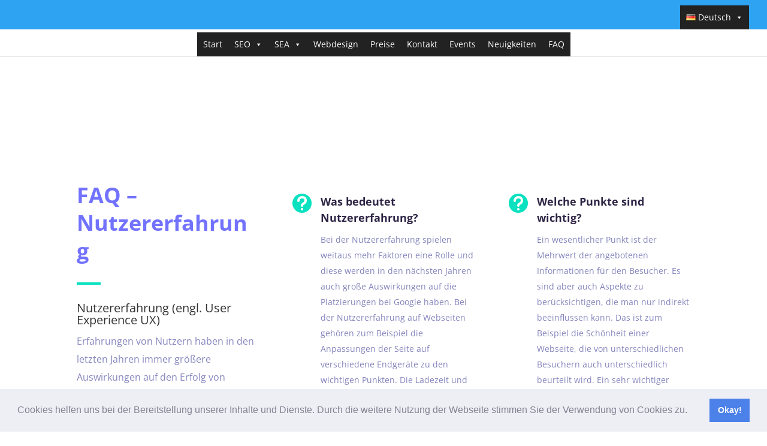

--- FILE ---
content_type: text/plain
request_url: https://www.google-analytics.com/j/collect?v=1&_v=j102&a=2033668538&t=pageview&_s=1&dl=https%3A%2F%2Fweb-seo-online.com%2Fnutzererfahrung%2F&ul=en-us%40posix&dt=Die%20Nutzererfahrung%20spielt%20eine%20gro%C3%9Fe%20Rolle%20f%C3%BCr%20Platzierungen&sr=1280x720&vp=1280x720&_u=YADAAUABAAAAACAAIg~&jid=1306316542&gjid=366788674&cid=224736806.1768414782&tid=UA-164528127-2&_gid=1097520840.1768414782&_r=1&_slc=1&gtm=45He61d0n81MSGFP8Nv831196659za200zd831196659&gcd=13l3l3l3l1l1&dma=0&tag_exp=103116026~103200004~104527906~104528501~104684208~104684211~105391252~115938466~115938469~115985660~116910502~117041587&z=2091075823
body_size: -451
content:
2,cG-XWPHG0H0BD